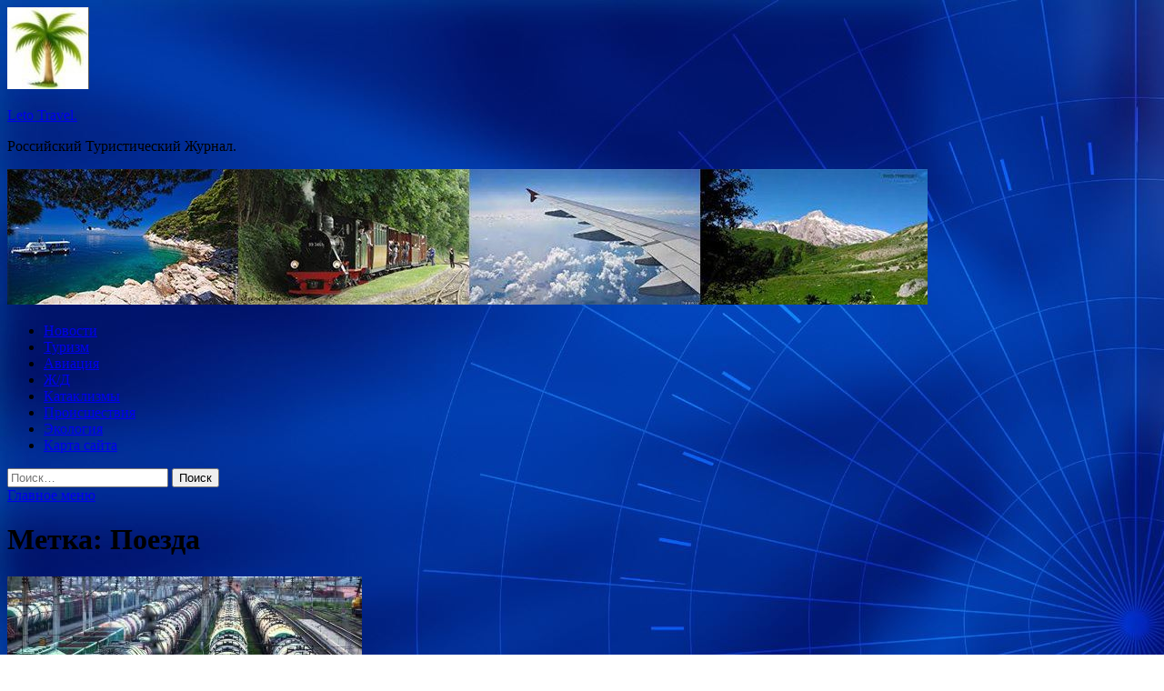

--- FILE ---
content_type: text/html; charset=UTF-8
request_url: http://leto11.ru/tag/poezda/page/3
body_size: 16817
content:
<!DOCTYPE html>
<html lang="ru-RU">
<head>
<meta charset="UTF-8">
<meta name="viewport" content="width=device-width, initial-scale=1">
<link rel="profile" href="http://gmpg.org/xfn/11">

<title>Поезда &#8212; Страница 3 &#8212; Leto Travel.</title>
    <style>
        #wpadminbar #wp-admin-bar-p404_free_top_button .ab-icon:before {
            content: "\f103";
            color: red;
            top: 2px;
        }
    </style>
<meta name='robots' content='max-image-preview:large' />
<link rel='dns-prefetch' href='//fonts.googleapis.com' />
<style id='wp-img-auto-sizes-contain-inline-css' type='text/css'>
img:is([sizes=auto i],[sizes^="auto," i]){contain-intrinsic-size:3000px 1500px}
/*# sourceURL=wp-img-auto-sizes-contain-inline-css */
</style>
<style id='wp-block-library-inline-css' type='text/css'>
:root{--wp-block-synced-color:#7a00df;--wp-block-synced-color--rgb:122,0,223;--wp-bound-block-color:var(--wp-block-synced-color);--wp-editor-canvas-background:#ddd;--wp-admin-theme-color:#007cba;--wp-admin-theme-color--rgb:0,124,186;--wp-admin-theme-color-darker-10:#006ba1;--wp-admin-theme-color-darker-10--rgb:0,107,160.5;--wp-admin-theme-color-darker-20:#005a87;--wp-admin-theme-color-darker-20--rgb:0,90,135;--wp-admin-border-width-focus:2px}@media (min-resolution:192dpi){:root{--wp-admin-border-width-focus:1.5px}}.wp-element-button{cursor:pointer}:root .has-very-light-gray-background-color{background-color:#eee}:root .has-very-dark-gray-background-color{background-color:#313131}:root .has-very-light-gray-color{color:#eee}:root .has-very-dark-gray-color{color:#313131}:root .has-vivid-green-cyan-to-vivid-cyan-blue-gradient-background{background:linear-gradient(135deg,#00d084,#0693e3)}:root .has-purple-crush-gradient-background{background:linear-gradient(135deg,#34e2e4,#4721fb 50%,#ab1dfe)}:root .has-hazy-dawn-gradient-background{background:linear-gradient(135deg,#faaca8,#dad0ec)}:root .has-subdued-olive-gradient-background{background:linear-gradient(135deg,#fafae1,#67a671)}:root .has-atomic-cream-gradient-background{background:linear-gradient(135deg,#fdd79a,#004a59)}:root .has-nightshade-gradient-background{background:linear-gradient(135deg,#330968,#31cdcf)}:root .has-midnight-gradient-background{background:linear-gradient(135deg,#020381,#2874fc)}:root{--wp--preset--font-size--normal:16px;--wp--preset--font-size--huge:42px}.has-regular-font-size{font-size:1em}.has-larger-font-size{font-size:2.625em}.has-normal-font-size{font-size:var(--wp--preset--font-size--normal)}.has-huge-font-size{font-size:var(--wp--preset--font-size--huge)}.has-text-align-center{text-align:center}.has-text-align-left{text-align:left}.has-text-align-right{text-align:right}.has-fit-text{white-space:nowrap!important}#end-resizable-editor-section{display:none}.aligncenter{clear:both}.items-justified-left{justify-content:flex-start}.items-justified-center{justify-content:center}.items-justified-right{justify-content:flex-end}.items-justified-space-between{justify-content:space-between}.screen-reader-text{border:0;clip-path:inset(50%);height:1px;margin:-1px;overflow:hidden;padding:0;position:absolute;width:1px;word-wrap:normal!important}.screen-reader-text:focus{background-color:#ddd;clip-path:none;color:#444;display:block;font-size:1em;height:auto;left:5px;line-height:normal;padding:15px 23px 14px;text-decoration:none;top:5px;width:auto;z-index:100000}html :where(.has-border-color){border-style:solid}html :where([style*=border-top-color]){border-top-style:solid}html :where([style*=border-right-color]){border-right-style:solid}html :where([style*=border-bottom-color]){border-bottom-style:solid}html :where([style*=border-left-color]){border-left-style:solid}html :where([style*=border-width]){border-style:solid}html :where([style*=border-top-width]){border-top-style:solid}html :where([style*=border-right-width]){border-right-style:solid}html :where([style*=border-bottom-width]){border-bottom-style:solid}html :where([style*=border-left-width]){border-left-style:solid}html :where(img[class*=wp-image-]){height:auto;max-width:100%}:where(figure){margin:0 0 1em}html :where(.is-position-sticky){--wp-admin--admin-bar--position-offset:var(--wp-admin--admin-bar--height,0px)}@media screen and (max-width:600px){html :where(.is-position-sticky){--wp-admin--admin-bar--position-offset:0px}}

/*# sourceURL=wp-block-library-inline-css */
</style><style id='global-styles-inline-css' type='text/css'>
:root{--wp--preset--aspect-ratio--square: 1;--wp--preset--aspect-ratio--4-3: 4/3;--wp--preset--aspect-ratio--3-4: 3/4;--wp--preset--aspect-ratio--3-2: 3/2;--wp--preset--aspect-ratio--2-3: 2/3;--wp--preset--aspect-ratio--16-9: 16/9;--wp--preset--aspect-ratio--9-16: 9/16;--wp--preset--color--black: #000000;--wp--preset--color--cyan-bluish-gray: #abb8c3;--wp--preset--color--white: #ffffff;--wp--preset--color--pale-pink: #f78da7;--wp--preset--color--vivid-red: #cf2e2e;--wp--preset--color--luminous-vivid-orange: #ff6900;--wp--preset--color--luminous-vivid-amber: #fcb900;--wp--preset--color--light-green-cyan: #7bdcb5;--wp--preset--color--vivid-green-cyan: #00d084;--wp--preset--color--pale-cyan-blue: #8ed1fc;--wp--preset--color--vivid-cyan-blue: #0693e3;--wp--preset--color--vivid-purple: #9b51e0;--wp--preset--gradient--vivid-cyan-blue-to-vivid-purple: linear-gradient(135deg,rgb(6,147,227) 0%,rgb(155,81,224) 100%);--wp--preset--gradient--light-green-cyan-to-vivid-green-cyan: linear-gradient(135deg,rgb(122,220,180) 0%,rgb(0,208,130) 100%);--wp--preset--gradient--luminous-vivid-amber-to-luminous-vivid-orange: linear-gradient(135deg,rgb(252,185,0) 0%,rgb(255,105,0) 100%);--wp--preset--gradient--luminous-vivid-orange-to-vivid-red: linear-gradient(135deg,rgb(255,105,0) 0%,rgb(207,46,46) 100%);--wp--preset--gradient--very-light-gray-to-cyan-bluish-gray: linear-gradient(135deg,rgb(238,238,238) 0%,rgb(169,184,195) 100%);--wp--preset--gradient--cool-to-warm-spectrum: linear-gradient(135deg,rgb(74,234,220) 0%,rgb(151,120,209) 20%,rgb(207,42,186) 40%,rgb(238,44,130) 60%,rgb(251,105,98) 80%,rgb(254,248,76) 100%);--wp--preset--gradient--blush-light-purple: linear-gradient(135deg,rgb(255,206,236) 0%,rgb(152,150,240) 100%);--wp--preset--gradient--blush-bordeaux: linear-gradient(135deg,rgb(254,205,165) 0%,rgb(254,45,45) 50%,rgb(107,0,62) 100%);--wp--preset--gradient--luminous-dusk: linear-gradient(135deg,rgb(255,203,112) 0%,rgb(199,81,192) 50%,rgb(65,88,208) 100%);--wp--preset--gradient--pale-ocean: linear-gradient(135deg,rgb(255,245,203) 0%,rgb(182,227,212) 50%,rgb(51,167,181) 100%);--wp--preset--gradient--electric-grass: linear-gradient(135deg,rgb(202,248,128) 0%,rgb(113,206,126) 100%);--wp--preset--gradient--midnight: linear-gradient(135deg,rgb(2,3,129) 0%,rgb(40,116,252) 100%);--wp--preset--font-size--small: 13px;--wp--preset--font-size--medium: 20px;--wp--preset--font-size--large: 36px;--wp--preset--font-size--x-large: 42px;--wp--preset--spacing--20: 0.44rem;--wp--preset--spacing--30: 0.67rem;--wp--preset--spacing--40: 1rem;--wp--preset--spacing--50: 1.5rem;--wp--preset--spacing--60: 2.25rem;--wp--preset--spacing--70: 3.38rem;--wp--preset--spacing--80: 5.06rem;--wp--preset--shadow--natural: 6px 6px 9px rgba(0, 0, 0, 0.2);--wp--preset--shadow--deep: 12px 12px 50px rgba(0, 0, 0, 0.4);--wp--preset--shadow--sharp: 6px 6px 0px rgba(0, 0, 0, 0.2);--wp--preset--shadow--outlined: 6px 6px 0px -3px rgb(255, 255, 255), 6px 6px rgb(0, 0, 0);--wp--preset--shadow--crisp: 6px 6px 0px rgb(0, 0, 0);}:where(.is-layout-flex){gap: 0.5em;}:where(.is-layout-grid){gap: 0.5em;}body .is-layout-flex{display: flex;}.is-layout-flex{flex-wrap: wrap;align-items: center;}.is-layout-flex > :is(*, div){margin: 0;}body .is-layout-grid{display: grid;}.is-layout-grid > :is(*, div){margin: 0;}:where(.wp-block-columns.is-layout-flex){gap: 2em;}:where(.wp-block-columns.is-layout-grid){gap: 2em;}:where(.wp-block-post-template.is-layout-flex){gap: 1.25em;}:where(.wp-block-post-template.is-layout-grid){gap: 1.25em;}.has-black-color{color: var(--wp--preset--color--black) !important;}.has-cyan-bluish-gray-color{color: var(--wp--preset--color--cyan-bluish-gray) !important;}.has-white-color{color: var(--wp--preset--color--white) !important;}.has-pale-pink-color{color: var(--wp--preset--color--pale-pink) !important;}.has-vivid-red-color{color: var(--wp--preset--color--vivid-red) !important;}.has-luminous-vivid-orange-color{color: var(--wp--preset--color--luminous-vivid-orange) !important;}.has-luminous-vivid-amber-color{color: var(--wp--preset--color--luminous-vivid-amber) !important;}.has-light-green-cyan-color{color: var(--wp--preset--color--light-green-cyan) !important;}.has-vivid-green-cyan-color{color: var(--wp--preset--color--vivid-green-cyan) !important;}.has-pale-cyan-blue-color{color: var(--wp--preset--color--pale-cyan-blue) !important;}.has-vivid-cyan-blue-color{color: var(--wp--preset--color--vivid-cyan-blue) !important;}.has-vivid-purple-color{color: var(--wp--preset--color--vivid-purple) !important;}.has-black-background-color{background-color: var(--wp--preset--color--black) !important;}.has-cyan-bluish-gray-background-color{background-color: var(--wp--preset--color--cyan-bluish-gray) !important;}.has-white-background-color{background-color: var(--wp--preset--color--white) !important;}.has-pale-pink-background-color{background-color: var(--wp--preset--color--pale-pink) !important;}.has-vivid-red-background-color{background-color: var(--wp--preset--color--vivid-red) !important;}.has-luminous-vivid-orange-background-color{background-color: var(--wp--preset--color--luminous-vivid-orange) !important;}.has-luminous-vivid-amber-background-color{background-color: var(--wp--preset--color--luminous-vivid-amber) !important;}.has-light-green-cyan-background-color{background-color: var(--wp--preset--color--light-green-cyan) !important;}.has-vivid-green-cyan-background-color{background-color: var(--wp--preset--color--vivid-green-cyan) !important;}.has-pale-cyan-blue-background-color{background-color: var(--wp--preset--color--pale-cyan-blue) !important;}.has-vivid-cyan-blue-background-color{background-color: var(--wp--preset--color--vivid-cyan-blue) !important;}.has-vivid-purple-background-color{background-color: var(--wp--preset--color--vivid-purple) !important;}.has-black-border-color{border-color: var(--wp--preset--color--black) !important;}.has-cyan-bluish-gray-border-color{border-color: var(--wp--preset--color--cyan-bluish-gray) !important;}.has-white-border-color{border-color: var(--wp--preset--color--white) !important;}.has-pale-pink-border-color{border-color: var(--wp--preset--color--pale-pink) !important;}.has-vivid-red-border-color{border-color: var(--wp--preset--color--vivid-red) !important;}.has-luminous-vivid-orange-border-color{border-color: var(--wp--preset--color--luminous-vivid-orange) !important;}.has-luminous-vivid-amber-border-color{border-color: var(--wp--preset--color--luminous-vivid-amber) !important;}.has-light-green-cyan-border-color{border-color: var(--wp--preset--color--light-green-cyan) !important;}.has-vivid-green-cyan-border-color{border-color: var(--wp--preset--color--vivid-green-cyan) !important;}.has-pale-cyan-blue-border-color{border-color: var(--wp--preset--color--pale-cyan-blue) !important;}.has-vivid-cyan-blue-border-color{border-color: var(--wp--preset--color--vivid-cyan-blue) !important;}.has-vivid-purple-border-color{border-color: var(--wp--preset--color--vivid-purple) !important;}.has-vivid-cyan-blue-to-vivid-purple-gradient-background{background: var(--wp--preset--gradient--vivid-cyan-blue-to-vivid-purple) !important;}.has-light-green-cyan-to-vivid-green-cyan-gradient-background{background: var(--wp--preset--gradient--light-green-cyan-to-vivid-green-cyan) !important;}.has-luminous-vivid-amber-to-luminous-vivid-orange-gradient-background{background: var(--wp--preset--gradient--luminous-vivid-amber-to-luminous-vivid-orange) !important;}.has-luminous-vivid-orange-to-vivid-red-gradient-background{background: var(--wp--preset--gradient--luminous-vivid-orange-to-vivid-red) !important;}.has-very-light-gray-to-cyan-bluish-gray-gradient-background{background: var(--wp--preset--gradient--very-light-gray-to-cyan-bluish-gray) !important;}.has-cool-to-warm-spectrum-gradient-background{background: var(--wp--preset--gradient--cool-to-warm-spectrum) !important;}.has-blush-light-purple-gradient-background{background: var(--wp--preset--gradient--blush-light-purple) !important;}.has-blush-bordeaux-gradient-background{background: var(--wp--preset--gradient--blush-bordeaux) !important;}.has-luminous-dusk-gradient-background{background: var(--wp--preset--gradient--luminous-dusk) !important;}.has-pale-ocean-gradient-background{background: var(--wp--preset--gradient--pale-ocean) !important;}.has-electric-grass-gradient-background{background: var(--wp--preset--gradient--electric-grass) !important;}.has-midnight-gradient-background{background: var(--wp--preset--gradient--midnight) !important;}.has-small-font-size{font-size: var(--wp--preset--font-size--small) !important;}.has-medium-font-size{font-size: var(--wp--preset--font-size--medium) !important;}.has-large-font-size{font-size: var(--wp--preset--font-size--large) !important;}.has-x-large-font-size{font-size: var(--wp--preset--font-size--x-large) !important;}
/*# sourceURL=global-styles-inline-css */
</style>

<style id='classic-theme-styles-inline-css' type='text/css'>
/*! This file is auto-generated */
.wp-block-button__link{color:#fff;background-color:#32373c;border-radius:9999px;box-shadow:none;text-decoration:none;padding:calc(.667em + 2px) calc(1.333em + 2px);font-size:1.125em}.wp-block-file__button{background:#32373c;color:#fff;text-decoration:none}
/*# sourceURL=/wp-includes/css/classic-themes.min.css */
</style>
<link rel='stylesheet' id='hitmag-style-css' href='http://leto11.ru/wp-content/themes/hitmag/style.css' type='text/css' media='all' />
<link rel='stylesheet' id='jquery-flexslider-css' href='http://leto11.ru/wp-content/themes/hitmag/css/flexslider.css' type='text/css' media='screen' />
<link rel='stylesheet' id='jquery-magnific-popup-css' href='http://leto11.ru/wp-content/themes/hitmag/css/magnific-popup.css' type='text/css' media='all' />
<script type="text/javascript" src="http://leto11.ru/wp-includes/js/jquery/jquery.min.js" id="jquery-core-js"></script>
<script type="text/javascript" src="http://leto11.ru/wp-includes/js/jquery/jquery-migrate.min.js" id="jquery-migrate-js"></script>
<script type="text/javascript" id="wp-disable-css-lazy-load-js-extra">
/* <![CDATA[ */
var WpDisableAsyncLinks = {"wp-disable-font-awesome":"http://leto11.ru/wp-content/themes/hitmag/css/font-awesome.min.css","wp-disable-google-fonts":"//fonts.googleapis.com/css?family=Ubuntu:400,500,700|Lato:400,700,400italic,700italic|Open%20Sans:400,400italic,700&subset=latin,latin-ext"};
//# sourceURL=wp-disable-css-lazy-load-js-extra
/* ]]> */
</script>
<script type="text/javascript" src="http://leto11.ru/wp-content/plugins/wp-disable/js/css-lazy-load.min.js" id="wp-disable-css-lazy-load-js"></script>

<meta name="description" content="Поезда | ">
<style type="text/css" id="custom-background-css">
body.custom-background { background-image: url("http://leto11.ru/wp-content/uploads/2022/05/sinyaya.jpg"); background-position: left top; background-size: auto; background-repeat: repeat; background-attachment: scroll; }
</style>
	<link rel="icon" href="http://leto11.ru/wp-content/uploads/2022/05/cropped-cropped-turizm2-e1653458137185.jpg" sizes="32x32" />
<link rel="icon" href="http://leto11.ru/wp-content/uploads/2022/05/cropped-cropped-turizm2-e1653458137185.jpg" sizes="192x192" />
<link rel="apple-touch-icon" href="http://leto11.ru/wp-content/uploads/2022/05/cropped-cropped-turizm2-e1653458137185.jpg" />
<meta name="msapplication-TileImage" content="http://leto11.ru/wp-content/uploads/2022/05/cropped-cropped-turizm2-e1653458137185.jpg" />
<link rel="alternate" type="application/rss+xml" title="RSS" href="http://leto11.ru/rsslatest.xml" /></head>

<body class="archive paged tag tag-poezda tag-15 custom-background wp-custom-logo paged-3 tag-paged-3 wp-theme-hitmag hfeed th-right-sidebar">

<div id="page" class="site hitmag-wrapper">
	<a class="skip-link screen-reader-text" href="#content">Перейти к содержимому</a>

	<header id="masthead" class="site-header" role="banner">
		
		
		<div class="header-main-area">
			<div class="hm-container">
			<div class="site-branding">
				<div class="site-branding-content">
					<div class="hm-logo">
						<a href="http://leto11.ru/" class="custom-logo-link" rel="home"><img width="90" height="90" src="http://leto11.ru/wp-content/uploads/2022/05/cropped-cropped-turizm2-e1653458137185.jpg" class="custom-logo" alt="Leto Travel." decoding="async" /></a>					</div><!-- .hm-logo -->

					<div class="hm-site-title">
													<p class="site-title"><a href="http://leto11.ru/" rel="home">Leto Travel.</a></p>
													<p class="site-description">Российский Туристический Журнал.</p>
											</div><!-- .hm-site-title -->
				</div><!-- .site-branding-content -->
			</div><!-- .site-branding -->

						</div><!-- .hm-container -->
		</div><!-- .header-main-area -->

		<div class="hm-header-image"><img src="http://leto11.ru/wp-content/uploads/2022/05/travel_leto_croped.jpg" height="149" width="1012" alt="" /></div>
		<div class="hm-nav-container">
			<nav id="site-navigation" class="main-navigation" role="navigation">
				<div class="hm-container">
				<div class="menu-glavnoe-menyu-container"><ul id="primary-menu" class="menu"><li id="menu-item-74" class="menu-item menu-item-type-taxonomy menu-item-object-category menu-item-74"><a href="http://leto11.ru/category/novosti">Новости</a></li>
<li id="menu-item-72" class="menu-item menu-item-type-taxonomy menu-item-object-category menu-item-72"><a href="http://leto11.ru/category/turizm">Туризм</a></li>
<li id="menu-item-75" class="menu-item menu-item-type-taxonomy menu-item-object-category menu-item-75"><a href="http://leto11.ru/category/aviaciya">Авиация</a></li>
<li id="menu-item-71" class="menu-item menu-item-type-taxonomy menu-item-object-category menu-item-71"><a href="http://leto11.ru/category/zh-d">Ж/Д</a></li>
<li id="menu-item-70" class="menu-item menu-item-type-taxonomy menu-item-object-category menu-item-70"><a href="http://leto11.ru/category/kataklizmy">Катаклизмы</a></li>
<li id="menu-item-73" class="menu-item menu-item-type-taxonomy menu-item-object-category menu-item-73"><a href="http://leto11.ru/category/proisshestviya">Происшествия</a></li>
<li id="menu-item-69" class="menu-item menu-item-type-taxonomy menu-item-object-category menu-item-69"><a href="http://leto11.ru/category/ekologiya">Экология</a></li>
<li id="menu-item-76" class="menu-item menu-item-type-post_type menu-item-object-page menu-item-76"><a href="http://leto11.ru/karta-sajta">Карта сайта</a></li>
</ul></div>
									<div class="hm-search-button-icon"></div>
					<div class="hm-search-box-container">
						<div class="hm-search-box">
							<form role="search" method="get" class="search-form" action="http://leto11.ru/">
				<label>
					<span class="screen-reader-text">Найти:</span>
					<input type="search" class="search-field" placeholder="Поиск&hellip;" value="" name="s" />
				</label>
				<input type="submit" class="search-submit" value="Поиск" />
			</form>						</div><!-- th-search-box -->
					</div><!-- .th-search-box-container -->
								</div><!-- .hm-container -->
			</nav><!-- #site-navigation -->
			<a href="#" class="navbutton" id="main-nav-button">Главное меню</a>
			<div class="responsive-mainnav"></div>
		</div><!-- .hm-nav-container -->

		
	</header><!-- #masthead -->

	<div id="content" class="site-content">
		<div class="hm-container">

<div id="primary" class="content-area">
	<main id="main" class="site-main" role="main">

		
			<header class="page-header">
				<h1 class="page-title arc-page-title">Метка: <span>Поезда</span></h1>			</header><!-- .page-header -->

			<div class="posts-wrap th-large-posts">
<article id="post-667" class="hitmag-post post-667 post type-post status-publish format-standard has-post-thumbnail hentry category-zh-d tag-zheleznaya-doroga tag-poezda">
	
			<a href="http://leto11.ru/zh-d/pogryzka-na-seti-rjd-snizilas-na-56-i-sostavila-1046-mln-t.html" title="Погрузка на сети РЖД снизилась на 5,6% и составила 104,6 млн т">
			<div class="archive-thumb">
			<img width="390" height="213" src="http://leto11.ru/wp-content/uploads/2022/06/pogruzka-na-seti-rzhd-snizilas-na-56-i-sostavila-1046-mln-t-6fc3bd6.jpg" class="attachment-hitmag-featured size-hitmag-featured wp-post-image" alt="" decoding="async" fetchpriority="high" srcset="http://leto11.ru/wp-content/uploads/2022/06/pogruzka-na-seti-rzhd-snizilas-na-56-i-sostavila-1046-mln-t-6fc3bd6.jpg 390w, http://leto11.ru/wp-content/uploads/2022/06/pogruzka-na-seti-rzhd-snizilas-na-56-i-sostavila-1046-mln-t-6fc3bd6-300x164.jpg 300w" sizes="(max-width: 390px) 100vw, 390px" />			</div><!-- .archive-thumb -->
		</a>
		
	<div class="archive-content">
		<header class="entry-header">
			<div class="cat-links"><a href="http://leto11.ru/category/zh-d" rel="category tag">Ж/Д</a></div><h3 class="entry-title"><a href="http://leto11.ru/zh-d/pogryzka-na-seti-rjd-snizilas-na-56-i-sostavila-1046-mln-t.html" rel="bookmark">Погрузка на сети РЖД снизилась на 5,6% и составила 104,6 млн т</a></h3>			<div class="entry-meta">
				<span class="comments-link"><a href="http://leto11.ru/zh-d/pogryzka-na-seti-rjd-snizilas-na-56-i-sostavila-1046-mln-t.html#respond">Оставьте комментарий</a></span>			</div><!-- .entry-meta -->
					</header><!-- .entry-header -->

		<div class="entry-summary">
			Погрузка на сети РЖД&nbsp;в мае 2022-го составила 104,6 млн т, что на 5,6% меньше, чем за аналогичный период прошлого года. Это связано&nbsp;прежде всего&nbsp;с изменениями экспортных потоков, комментируют в компании. 		 	

  			 			 		

 							Грузооборот за май&nbsp;снизился по сравнению с аналогичным периодом&hellip;					<a href="http://leto11.ru/zh-d/pogryzka-na-seti-rjd-snizilas-na-56-i-sostavila-1046-mln-t.html" class="th-readmore">Подробнее</a>
				
		</div><!-- .entry-summary -->
		
	</div><!-- .archive-content -->
</article><!-- #post-## -->
<article id="post-665" class="hitmag-post post-665 post type-post status-publish format-standard has-post-thumbnail hentry category-zh-d tag-zheleznaya-doroga tag-poezda">
	
			<a href="http://leto11.ru/zh-d/letom-doljny-byt-predstavleny-pervye-obrazcy-importozameshennogo-kassetnogo-podshipnika.html" title="Летом должны быть представлены первые образцы импортозамещенного кассетного подшипника">
			<div class="archive-thumb">
			<img width="390" height="260" src="http://leto11.ru/wp-content/uploads/2022/06/letom-dolzhny-byt-predstavleny-pervye-obrazcy-importozameshhennogo-kassetnogo-podshipnika-ab716c3.jpg" class="attachment-hitmag-featured size-hitmag-featured wp-post-image" alt="" decoding="async" srcset="http://leto11.ru/wp-content/uploads/2022/06/letom-dolzhny-byt-predstavleny-pervye-obrazcy-importozameshhennogo-kassetnogo-podshipnika-ab716c3.jpg 390w, http://leto11.ru/wp-content/uploads/2022/06/letom-dolzhny-byt-predstavleny-pervye-obrazcy-importozameshhennogo-kassetnogo-podshipnika-ab716c3-300x200.jpg 300w" sizes="(max-width: 390px) 100vw, 390px" />			</div><!-- .archive-thumb -->
		</a>
		
	<div class="archive-content">
		<header class="entry-header">
			<div class="cat-links"><a href="http://leto11.ru/category/zh-d" rel="category tag">Ж/Д</a></div><h3 class="entry-title"><a href="http://leto11.ru/zh-d/letom-doljny-byt-predstavleny-pervye-obrazcy-importozameshennogo-kassetnogo-podshipnika.html" rel="bookmark">Летом должны быть представлены первые образцы импортозамещенного кассетного подшипника</a></h3>			<div class="entry-meta">
				<span class="comments-link"><a href="http://leto11.ru/zh-d/letom-doljny-byt-predstavleny-pervye-obrazcy-importozameshennogo-kassetnogo-podshipnika.html#respond">Оставьте комментарий</a></span>			</div><!-- .entry-meta -->
					</header><!-- .entry-header -->

		<div class="entry-summary">
			Сегодня развернуты активные испытания заменяемых элементов кассетного подшипника. Ориентировочно в конце июня – июле появятся первые образцы кассетных подшипников отечественного производства, которые переориентированы с запада на восток по определенным&hellip;					<a href="http://leto11.ru/zh-d/letom-doljny-byt-predstavleny-pervye-obrazcy-importozameshennogo-kassetnogo-podshipnika.html" class="th-readmore">Подробнее</a>
				
		</div><!-- .entry-summary -->
		
	</div><!-- .archive-content -->
</article><!-- #post-## -->
<article id="post-663" class="hitmag-post post-663 post type-post status-publish format-standard has-post-thumbnail hentry category-zh-d tag-zheleznaya-doroga tag-poezda">
	
			<a href="http://leto11.ru/zh-d/dlia-rjd-v-etom-gody-bydet-postavleno-okolo-500-lokomotivov.html" title="Для РЖД в этом году будет поставлено около 500 локомотивов">
			<div class="archive-thumb">
			<img width="390" height="270" src="http://leto11.ru/wp-content/uploads/2022/06/dlja-rzhd-v-etom-godu-budet-postavleno-okolo-500-lokomotivov-4ac6f88.jpg" class="attachment-hitmag-featured size-hitmag-featured wp-post-image" alt="" decoding="async" srcset="http://leto11.ru/wp-content/uploads/2022/06/dlja-rzhd-v-etom-godu-budet-postavleno-okolo-500-lokomotivov-4ac6f88.jpg 390w, http://leto11.ru/wp-content/uploads/2022/06/dlja-rzhd-v-etom-godu-budet-postavleno-okolo-500-lokomotivov-4ac6f88-300x208.jpg 300w, http://leto11.ru/wp-content/uploads/2022/06/dlja-rzhd-v-etom-godu-budet-postavleno-okolo-500-lokomotivov-4ac6f88-135x93.jpg 135w" sizes="(max-width: 390px) 100vw, 390px" />			</div><!-- .archive-thumb -->
		</a>
		
	<div class="archive-content">
		<header class="entry-header">
			<div class="cat-links"><a href="http://leto11.ru/category/zh-d" rel="category tag">Ж/Д</a></div><h3 class="entry-title"><a href="http://leto11.ru/zh-d/dlia-rjd-v-etom-gody-bydet-postavleno-okolo-500-lokomotivov.html" rel="bookmark">Для РЖД в этом году будет поставлено около 500 локомотивов</a></h3>			<div class="entry-meta">
				<span class="comments-link"><a href="http://leto11.ru/zh-d/dlia-rjd-v-etom-gody-bydet-postavleno-okolo-500-lokomotivov.html#respond">Оставьте комментарий</a></span>			</div><!-- .entry-meta -->
					</header><!-- .entry-header -->

		<div class="entry-summary">
			Инвестиционная программа по обновлению локомотивного парка не претерпит существенных изменений. 		 	

  			 			 		

 							Об этом сообщил, выступая вчера на транспортном форуме «Подвижной состав: производство и ремонт в новой реальности», начальник технической службы Дирекции тяги&hellip;					<a href="http://leto11.ru/zh-d/dlia-rjd-v-etom-gody-bydet-postavleno-okolo-500-lokomotivov.html" class="th-readmore">Подробнее</a>
				
		</div><!-- .entry-summary -->
		
	</div><!-- .archive-content -->
</article><!-- #post-## -->
<article id="post-645" class="hitmag-post post-645 post type-post status-publish format-standard has-post-thumbnail hentry category-zh-d tag-zheleznaya-doroga tag-poezda">
	
			<a href="http://leto11.ru/zh-d/esp-sformiroval-vtoroi-antisankcionnyi-paket-predlojenii-po-zashite-konteinernogo-rynka.html" title="ЕСП сформировал второй антисанкционный пакет предложений по защите контейнерного рынка">
			<div class="archive-thumb">
			<img width="390" height="257" src="http://leto11.ru/wp-content/uploads/2022/06/esp-sformiroval-vtoroj-antisankcionnyj-paket-predlozhenij-po-zashhite-kontejnernogo-rynka-f654c12.jpg" class="attachment-hitmag-featured size-hitmag-featured wp-post-image" alt="" decoding="async" loading="lazy" srcset="http://leto11.ru/wp-content/uploads/2022/06/esp-sformiroval-vtoroj-antisankcionnyj-paket-predlozhenij-po-zashhite-kontejnernogo-rynka-f654c12.jpg 390w, http://leto11.ru/wp-content/uploads/2022/06/esp-sformiroval-vtoroj-antisankcionnyj-paket-predlozhenij-po-zashhite-kontejnernogo-rynka-f654c12-300x198.jpg 300w" sizes="auto, (max-width: 390px) 100vw, 390px" />			</div><!-- .archive-thumb -->
		</a>
		
	<div class="archive-content">
		<header class="entry-header">
			<div class="cat-links"><a href="http://leto11.ru/category/zh-d" rel="category tag">Ж/Д</a></div><h3 class="entry-title"><a href="http://leto11.ru/zh-d/esp-sformiroval-vtoroi-antisankcionnyi-paket-predlojenii-po-zashite-konteinernogo-rynka.html" rel="bookmark">ЕСП сформировал второй антисанкционный пакет предложений по защите контейнерного рынка</a></h3>			<div class="entry-meta">
				<span class="comments-link"><a href="http://leto11.ru/zh-d/esp-sformiroval-vtoroi-antisankcionnyi-paket-predlojenii-po-zashite-konteinernogo-rynka.html#respond">Оставьте комментарий</a></span>			</div><!-- .entry-meta -->
					</header><!-- .entry-header -->

		<div class="entry-summary">
			26 мая 2022 года состоялось заседание президиума Евразийского союза участников железнодорожных грузовых перевозок, на 21 июня назначено годовое собрание его членов. Представлены итоги первого года деятельности объединения, обсужден второй антисанкционный&nbsp;пакет ЕСП, а&hellip;					<a href="http://leto11.ru/zh-d/esp-sformiroval-vtoroi-antisankcionnyi-paket-predlojenii-po-zashite-konteinernogo-rynka.html" class="th-readmore">Подробнее</a>
				
		</div><!-- .entry-summary -->
		
	</div><!-- .archive-content -->
</article><!-- #post-## -->
<article id="post-643" class="hitmag-post post-643 post type-post status-publish format-standard has-post-thumbnail hentry category-zh-d tag-zheleznaya-doroga tag-poezda">
	
			<a href="http://leto11.ru/zh-d/rjd-rabota-po-importozamesheniu-komplektyushih-dlia-lokomotivov-vedetsia-kak-s-proizvoditeliami-tehniki-tak-i-s-servisnymi-kompaniiami.html" title="РЖД: работа по импортозамещению комплектующих для локомотивов ведется как с производителями техники, так и с сервисными компаниями">
			<div class="archive-thumb">
			<img width="390" height="292" src="http://leto11.ru/wp-content/uploads/2022/06/rzhd-rabota-po-importozameshheniju-komplektujushhih-dlja-lokomotivov-vedetsja-kak-s-proizvoditeljami-tehniki-tak-i-s-servisnymi-kompanijami-68b3a19.jpg" class="attachment-hitmag-featured size-hitmag-featured wp-post-image" alt="" decoding="async" loading="lazy" srcset="http://leto11.ru/wp-content/uploads/2022/06/rzhd-rabota-po-importozameshheniju-komplektujushhih-dlja-lokomotivov-vedetsja-kak-s-proizvoditeljami-tehniki-tak-i-s-servisnymi-kompanijami-68b3a19.jpg 390w, http://leto11.ru/wp-content/uploads/2022/06/rzhd-rabota-po-importozameshheniju-komplektujushhih-dlja-lokomotivov-vedetsja-kak-s-proizvoditeljami-tehniki-tak-i-s-servisnymi-kompanijami-68b3a19-300x225.jpg 300w" sizes="auto, (max-width: 390px) 100vw, 390px" />			</div><!-- .archive-thumb -->
		</a>
		
	<div class="archive-content">
		<header class="entry-header">
			<div class="cat-links"><a href="http://leto11.ru/category/zh-d" rel="category tag">Ж/Д</a></div><h3 class="entry-title"><a href="http://leto11.ru/zh-d/rjd-rabota-po-importozamesheniu-komplektyushih-dlia-lokomotivov-vedetsia-kak-s-proizvoditeliami-tehniki-tak-i-s-servisnymi-kompaniiami.html" rel="bookmark">РЖД: работа по импортозамещению комплектующих для локомотивов ведется как с производителями техники, так и с сервисными компаниями</a></h3>			<div class="entry-meta">
				<span class="comments-link"><a href="http://leto11.ru/zh-d/rjd-rabota-po-importozamesheniu-komplektyushih-dlia-lokomotivov-vedetsia-kak-s-proizvoditeliami-tehniki-tak-i-s-servisnymi-kompaniiami.html#respond">Оставьте комментарий</a></span>			</div><!-- .entry-meta -->
					</header><!-- .entry-header -->

		<div class="entry-summary">
			Замена деталей и узлов предусмотрена за счет как&nbsp;российских аналогов, так и поставок из так называемых дружественных стран. 		 	

  			 			 		

 							Например, по локомотивам, выпускаемым холдингом «Синара – Транспортные машины», определено примерно 200 позиций, которые необходимо было&hellip;					<a href="http://leto11.ru/zh-d/rjd-rabota-po-importozamesheniu-komplektyushih-dlia-lokomotivov-vedetsia-kak-s-proizvoditeliami-tehniki-tak-i-s-servisnymi-kompaniiami.html" class="th-readmore">Подробнее</a>
				
		</div><!-- .entry-summary -->
		
	</div><!-- .archive-content -->
</article><!-- #post-## -->
<article id="post-641" class="hitmag-post post-641 post type-post status-publish format-standard has-post-thumbnail hentry category-zh-d tag-zheleznaya-doroga tag-poezda">
	
			<a href="http://leto11.ru/zh-d/krypnye-operatory-zapaslis-zapchastiami-dlia-planovogo-i-tekyshego-remonta-vagonov.html" title="Крупные операторы запаслись запчастями для планового и текущего ремонта вагонов">
			<div class="archive-thumb">
			<img width="390" height="219" src="http://leto11.ru/wp-content/uploads/2022/06/krupnye-operatory-zapaslis-zapchastjami-dlja-planovogo-i-tekushhego-remonta-vagonov-bfc107e.jpg" class="attachment-hitmag-featured size-hitmag-featured wp-post-image" alt="" decoding="async" loading="lazy" srcset="http://leto11.ru/wp-content/uploads/2022/06/krupnye-operatory-zapaslis-zapchastjami-dlja-planovogo-i-tekushhego-remonta-vagonov-bfc107e.jpg 390w, http://leto11.ru/wp-content/uploads/2022/06/krupnye-operatory-zapaslis-zapchastjami-dlja-planovogo-i-tekushhego-remonta-vagonov-bfc107e-300x168.jpg 300w" sizes="auto, (max-width: 390px) 100vw, 390px" />			</div><!-- .archive-thumb -->
		</a>
		
	<div class="archive-content">
		<header class="entry-header">
			<div class="cat-links"><a href="http://leto11.ru/category/zh-d" rel="category tag">Ж/Д</a></div><h3 class="entry-title"><a href="http://leto11.ru/zh-d/krypnye-operatory-zapaslis-zapchastiami-dlia-planovogo-i-tekyshego-remonta-vagonov.html" rel="bookmark">Крупные операторы запаслись запчастями для планового и текущего ремонта вагонов</a></h3>			<div class="entry-meta">
				<span class="comments-link"><a href="http://leto11.ru/zh-d/krypnye-operatory-zapaslis-zapchastiami-dlia-planovogo-i-tekyshego-remonta-vagonov.html#respond">Оставьте комментарий</a></span>			</div><!-- .entry-meta -->
					</header><!-- .entry-header -->

		<div class="entry-summary">
			Часть профицитных полувагонов использовалась в качестве доноров. 		 	

  			 			 		

 							Об этом рассказал на транспортном форуме «Подвижной состав: производство и ремонт в новой реальности» начальник управления маркетинга и стратегического планирования АО «УВЗ-Транс» Станислав&hellip;					<a href="http://leto11.ru/zh-d/krypnye-operatory-zapaslis-zapchastiami-dlia-planovogo-i-tekyshego-remonta-vagonov.html" class="th-readmore">Подробнее</a>
				
		</div><!-- .entry-summary -->
		
	</div><!-- .archive-content -->
</article><!-- #post-## -->
<article id="post-623" class="hitmag-post post-623 post type-post status-publish format-standard has-post-thumbnail hentry category-zh-d tag-zheleznaya-doroga tag-poezda">
	
			<a href="http://leto11.ru/zh-d/za-5-let-na-rynke-bylo-vypysheno-615-tys-fitingovyh-platform.html" title="За 5 лет на рынке было выпущено 61,5 тыс. фитинговых платформ">
			<div class="archive-thumb">
			<img width="390" height="204" src="http://leto11.ru/wp-content/uploads/2022/06/za-5-let-na-rynke-bylo-vypushheno-615-tys-fitingovyh-platform-07ab601.jpg" class="attachment-hitmag-featured size-hitmag-featured wp-post-image" alt="" decoding="async" loading="lazy" srcset="http://leto11.ru/wp-content/uploads/2022/06/za-5-let-na-rynke-bylo-vypushheno-615-tys-fitingovyh-platform-07ab601.jpg 390w, http://leto11.ru/wp-content/uploads/2022/06/za-5-let-na-rynke-bylo-vypushheno-615-tys-fitingovyh-platform-07ab601-300x157.jpg 300w" sizes="auto, (max-width: 390px) 100vw, 390px" />			</div><!-- .archive-thumb -->
		</a>
		
	<div class="archive-content">
		<header class="entry-header">
			<div class="cat-links"><a href="http://leto11.ru/category/zh-d" rel="category tag">Ж/Д</a></div><h3 class="entry-title"><a href="http://leto11.ru/zh-d/za-5-let-na-rynke-bylo-vypysheno-615-tys-fitingovyh-platform.html" rel="bookmark">За 5 лет на рынке было выпущено 61,5 тыс. фитинговых платформ</a></h3>			<div class="entry-meta">
				<span class="comments-link"><a href="http://leto11.ru/zh-d/za-5-let-na-rynke-bylo-vypysheno-615-tys-fitingovyh-platform.html#respond">Оставьте комментарий</a></span>			</div><!-- .entry-meta -->
					</header><!-- .entry-header -->

		<div class="entry-summary">
			На сегодня из всего парка грузовых вагонов на сети объемом около 1,2 млн ед. 83% составляет типовой парк и 17% – инновационный (208,8 тыс. ед.). В структуре инновационного сегмента 10% занимают зерновозы, 9% –&nbsp;платформы, 3% – цистерны, 77% –&nbsp;полувагоны. Такие&hellip;					<a href="http://leto11.ru/zh-d/za-5-let-na-rynke-bylo-vypysheno-615-tys-fitingovyh-platform.html" class="th-readmore">Подробнее</a>
				
		</div><!-- .entry-summary -->
		
	</div><!-- .archive-content -->
</article><!-- #post-## -->
<article id="post-621" class="hitmag-post post-621 post type-post status-publish format-standard has-post-thumbnail hentry category-zh-d tag-zheleznaya-doroga tag-poezda">
	
			<a href="http://leto11.ru/zh-d/passajirskie-perevozki-po-edinomy-bilety-v-krym-vozobnoviatsia-s-10-iunia.html" title="Пассажирские перевозки по единому билету в Крым возобновятся с 10 июня">
			<div class="archive-thumb">
			<img width="390" height="216" src="http://leto11.ru/wp-content/uploads/2022/06/passazhirskie-perevozki-po-edinomu-biletu-v-krym-vozobnovjatsja-s-10-ijunja-3827292.jpg" class="attachment-hitmag-featured size-hitmag-featured wp-post-image" alt="" decoding="async" loading="lazy" srcset="http://leto11.ru/wp-content/uploads/2022/06/passazhirskie-perevozki-po-edinomu-biletu-v-krym-vozobnovjatsja-s-10-ijunja-3827292.jpg 390w, http://leto11.ru/wp-content/uploads/2022/06/passazhirskie-perevozki-po-edinomu-biletu-v-krym-vozobnovjatsja-s-10-ijunja-3827292-300x166.jpg 300w" sizes="auto, (max-width: 390px) 100vw, 390px" />			</div><!-- .archive-thumb -->
		</a>
		
	<div class="archive-content">
		<header class="entry-header">
			<div class="cat-links"><a href="http://leto11.ru/category/zh-d" rel="category tag">Ж/Д</a></div><h3 class="entry-title"><a href="http://leto11.ru/zh-d/passajirskie-perevozki-po-edinomy-bilety-v-krym-vozobnoviatsia-s-10-iunia.html" rel="bookmark">Пассажирские перевозки по единому билету в Крым возобновятся с 10 июня</a></h3>			<div class="entry-meta">
				<span class="comments-link"><a href="http://leto11.ru/zh-d/passajirskie-perevozki-po-edinomy-bilety-v-krym-vozobnoviatsia-s-10-iunia.html#respond">Оставьте комментарий</a></span>			</div><!-- .entry-meta -->
					</header><!-- .entry-header -->

		<div class="entry-summary">
			Мультимодальные перевозки по единому билету в Крым возобновятся с 10 июня, пассажиры смогут воспользоваться автобусами и поездами, сообщает в среду пресс-служба автономной некоммерческой организации «Единая транспортная дирекция». 		 	

  			 			 		

 							«С 10 июня АНО «Единая&hellip;					<a href="http://leto11.ru/zh-d/passajirskie-perevozki-po-edinomy-bilety-v-krym-vozobnoviatsia-s-10-iunia.html" class="th-readmore">Подробнее</a>
				
		</div><!-- .entry-summary -->
		
	</div><!-- .archive-content -->
</article><!-- #post-## -->
<article id="post-619" class="hitmag-post post-619 post type-post status-publish format-standard has-post-thumbnail hentry category-zh-d tag-zheleznaya-doroga tag-poezda">
	
			<a href="http://leto11.ru/zh-d/perevozki-passajirov-na-seti-rjd-v-ianvare-mae-vyrosli-na-47.html" title="Перевозки пассажиров на сети РЖД в январе – мае выросли на 4,7%">
			<div class="archive-thumb">
			<img width="390" height="259" src="http://leto11.ru/wp-content/uploads/2022/06/perevozki-passazhirov-na-seti-rzhd-v-janvare-mae-vyrosli-na-47-e09dfbd.jpg" class="attachment-hitmag-featured size-hitmag-featured wp-post-image" alt="" decoding="async" loading="lazy" srcset="http://leto11.ru/wp-content/uploads/2022/06/perevozki-passazhirov-na-seti-rzhd-v-janvare-mae-vyrosli-na-47-e09dfbd.jpg 390w, http://leto11.ru/wp-content/uploads/2022/06/perevozki-passazhirov-na-seti-rzhd-v-janvare-mae-vyrosli-na-47-e09dfbd-300x199.jpg 300w" sizes="auto, (max-width: 390px) 100vw, 390px" />			</div><!-- .archive-thumb -->
		</a>
		
	<div class="archive-content">
		<header class="entry-header">
			<div class="cat-links"><a href="http://leto11.ru/category/zh-d" rel="category tag">Ж/Д</a></div><h3 class="entry-title"><a href="http://leto11.ru/zh-d/perevozki-passajirov-na-seti-rjd-v-ianvare-mae-vyrosli-na-47.html" rel="bookmark">Перевозки пассажиров на сети РЖД в январе – мае выросли на 4,7%</a></h3>			<div class="entry-meta">
				<span class="comments-link"><a href="http://leto11.ru/zh-d/perevozki-passajirov-na-seti-rjd-v-ianvare-mae-vyrosli-na-47.html#respond">Оставьте комментарий</a></span>			</div><!-- .entry-meta -->
					</header><!-- .entry-header -->

		<div class="entry-summary">
			По оперативным данным монополии, в мае 2022-го на инфраструктуре ОАО «РЖД» перевезено 96,1 млн пассажиров, что почти соответствует аналогичному показателю прошлого года. В том числе в пригородном сообщении количество отправленных пассажиров снизилось на 1,6%,&nbsp;до 87 млн человек,&hellip;					<a href="http://leto11.ru/zh-d/perevozki-passajirov-na-seti-rjd-v-ianvare-mae-vyrosli-na-47.html" class="th-readmore">Подробнее</a>
				
		</div><!-- .entry-summary -->
		
	</div><!-- .archive-content -->
</article><!-- #post-## -->
<article id="post-605" class="hitmag-post post-605 post type-post status-publish format-standard has-post-thumbnail hentry category-zh-d tag-zheleznaya-doroga tag-poezda">
	
			<a href="http://leto11.ru/zh-d/vypysk-seriinyh-polyvagonov-v-aprele-sravnialsia-s-innovacionnymi.html" title="Выпуск серийных полувагонов в апреле сравнялся с инновационными">
			<div class="archive-thumb">
			<img width="390" height="246" src="http://leto11.ru/wp-content/uploads/2022/06/vypusk-serijnyh-poluvagonov-v-aprele-sravnjalsja-s-innovacionnymi-efbcbcf.jpg" class="attachment-hitmag-featured size-hitmag-featured wp-post-image" alt="" decoding="async" loading="lazy" srcset="http://leto11.ru/wp-content/uploads/2022/06/vypusk-serijnyh-poluvagonov-v-aprele-sravnjalsja-s-innovacionnymi-efbcbcf.jpg 390w, http://leto11.ru/wp-content/uploads/2022/06/vypusk-serijnyh-poluvagonov-v-aprele-sravnjalsja-s-innovacionnymi-efbcbcf-300x189.jpg 300w" sizes="auto, (max-width: 390px) 100vw, 390px" />			</div><!-- .archive-thumb -->
		</a>
		
	<div class="archive-content">
		<header class="entry-header">
			<div class="cat-links"><a href="http://leto11.ru/category/zh-d" rel="category tag">Ж/Д</a></div><h3 class="entry-title"><a href="http://leto11.ru/zh-d/vypysk-seriinyh-polyvagonov-v-aprele-sravnialsia-s-innovacionnymi.html" rel="bookmark">Выпуск серийных полувагонов в апреле сравнялся с инновационными</a></h3>			<div class="entry-meta">
				<span class="comments-link"><a href="http://leto11.ru/zh-d/vypysk-seriinyh-polyvagonov-v-aprele-sravnialsia-s-innovacionnymi.html#respond">Оставьте комментарий</a></span>			</div><!-- .entry-meta -->
					</header><!-- .entry-header -->

		<div class="entry-summary">
			За последние полгода производство первых выросло более чем в 10 раз. 		 	

  			 			 		

 							Такие данные представлены сегодня на транспортном форуме «Подвижной состав: производство и ремонт в новой реальности», организованном редакцией журнала РЖД-Партнер в Москве.
   Как&hellip;					<a href="http://leto11.ru/zh-d/vypysk-seriinyh-polyvagonov-v-aprele-sravnialsia-s-innovacionnymi.html" class="th-readmore">Подробнее</a>
				
		</div><!-- .entry-summary -->
		
	</div><!-- .archive-content -->
</article><!-- #post-## --></div><!-- .posts-wrap -->
	<nav class="navigation pagination" aria-label="Пагинация записей">
		<h2 class="screen-reader-text">Пагинация записей</h2>
		<div class="nav-links"><a class="prev page-numbers" href="http://leto11.ru/tag/poezda/page/2">Назад</a>
<a class="page-numbers" href="http://leto11.ru/tag/poezda/">1</a>
<a class="page-numbers" href="http://leto11.ru/tag/poezda/page/2">2</a>
<span aria-current="page" class="page-numbers current">3</span>
<a class="page-numbers" href="http://leto11.ru/tag/poezda/page/4">4</a>
<span class="page-numbers dots">&hellip;</span>
<a class="page-numbers" href="http://leto11.ru/tag/poezda/page/9">9</a>
<a class="next page-numbers" href="http://leto11.ru/tag/poezda/page/4">Далее</a></div>
	</nav>
	</main><!-- #main -->
</div><!-- #primary -->

﻿
<p></p>
<p>


<aside id="secondary" class="widget-area" role="complementary">
	<section id="search-2" class="widget widget_search"><h4 class="widget-title">Поиск</h4><form role="search" method="get" class="search-form" action="http://leto11.ru/">
				<label>
					<span class="screen-reader-text">Найти:</span>
					<input type="search" class="search-field" placeholder="Поиск&hellip;" value="" name="s" />
				</label>
				<input type="submit" class="search-submit" value="Поиск" />
			</form></section><section id="execphp-2" class="widget widget_execphp">			<div class="execphpwidget"> </div>
		</section><section id="hitmag_dual_category_posts-2" class="widget widget_hitmag_dual_category_posts">		<!-- Category 1 -->
		<div class="hm-dualc-left">
			
                                                                    
                        <div class="hmbd-post">
                                                            <a href="http://leto11.ru/ekologiya/danilov-danilian-sliianie-treh-vodnyh-fedproektov-v-odin-pohoje-na-chinovnichii-pasians.html" title="Данилов-Данильян: «Слияние трех водных федпроектов в один похоже на чиновничий пасьянс»"><img width="348" height="215" src="http://leto11.ru/wp-content/uploads/2022/06/danilov-daniljan-slijanie-treh-vodnyh-fedproektov-v-odin-pohozhe-na-chinovnichij-pasjans-bf7484e-348x215.jpg" class="attachment-hitmag-grid size-hitmag-grid wp-post-image" alt="" decoding="async" loading="lazy" /></a>
                            
                            <div class="cat-links"><a href="http://leto11.ru/category/ekologiya" rel="category tag">Экология</a></div>
                            <h3 class="hmb-entry-title"><a href="http://leto11.ru/ekologiya/danilov-danilian-sliianie-treh-vodnyh-fedproektov-v-odin-pohoje-na-chinovnichii-pasians.html" rel="bookmark">Данилов-Данильян: «Слияние трех водных федпроектов в один похоже на чиновничий пасьянс»</a></h3>						

                            <div class="hmb-entry-meta">
                                <span class="comments-link"><a href="http://leto11.ru/ekologiya/danilov-danilian-sliianie-treh-vodnyh-fedproektov-v-odin-pohoje-na-chinovnichii-pasians.html#respond">Оставьте комментарий</a></span>                            </div><!-- .entry-meta -->

                            <div class="hmb-entry-summary">Научный руководитель Института водных проблем в разговоре с «Экологией России» указал на слабые места в решение водных проблем&hellip;</div>
                        </div><!-- .hmbd-post -->

                                                                                                    <div class="hms-post">
                                                            <div class="hms-thumb">
                                    <a href="http://leto11.ru/ekologiya/vyiavleny-narysheniia-v-deiatelnosti-minprirody-na-symmy-bolee-89-mlrd-ryblei.html" rel="bookmark" title="Выявлены нарушения в деятельности Минприроды на сумму более 89 млрд рублей">	
                                        <img width="135" height="93" src="http://leto11.ru/wp-content/uploads/2022/06/vyjavleny-narushenija-v-dejatelnosti-minprirody-na-summu-bolee-89-mlrd-rublej-c43bf07-135x93.jpg" class="attachment-hitmag-thumbnail size-hitmag-thumbnail wp-post-image" alt="" decoding="async" loading="lazy" />                                    </a>
                                </div>
                                                        <div class="hms-details">
                                <h3 class="hms-title"><a href="http://leto11.ru/ekologiya/vyiavleny-narysheniia-v-deiatelnosti-minprirody-na-symmy-bolee-89-mlrd-ryblei.html" rel="bookmark">Выявлены нарушения в деятельности Минприроды на сумму более 89 млрд рублей</a></h3>                                <p class="hms-meta"><time class="entry-date published updated" datetime="2022-06-01T18:20:06+03:00">01.06.2022</time></p>
                            </div>
                        </div>
                                                                                                    <div class="hms-post">
                                                            <div class="hms-thumb">
                                    <a href="http://leto11.ru/ekologiya/ekologiia-rossii-gotova-podderjat-ekoproekty-v-regionah.html" rel="bookmark" title="«Экология России» готова поддержать экопроекты в регионах">	
                                        <img width="135" height="93" src="http://leto11.ru/wp-content/uploads/2022/06/ekologija-rossii-gotova-podderzhat-ekoproekty-v-regionah-7db1158-135x93.jpg" class="attachment-hitmag-thumbnail size-hitmag-thumbnail wp-post-image" alt="" decoding="async" loading="lazy" />                                    </a>
                                </div>
                                                        <div class="hms-details">
                                <h3 class="hms-title"><a href="http://leto11.ru/ekologiya/ekologiia-rossii-gotova-podderjat-ekoproekty-v-regionah.html" rel="bookmark">«Экология России» готова поддержать экопроекты в регионах</a></h3>                                <p class="hms-meta"><time class="entry-date published updated" datetime="2022-06-01T04:20:04+03:00">01.06.2022</time></p>
                            </div>
                        </div>
                                                                                                    <div class="hms-post">
                                                            <div class="hms-thumb">
                                    <a href="http://leto11.ru/ekologiya/pravitelstvo-vydelilo-pochti-9-mlrd-ryblei-na-chistyi-vozdyh-v-regionah.html" rel="bookmark" title="Правительство выделило почти 9 млрд рублей на «Чистый воздух» в регионах">	
                                        <img width="135" height="93" src="http://leto11.ru/wp-content/uploads/2022/05/pravitelstvo-vydelilo-pochti-9-mlrd-rublej-na-chistyj-vozduh-v-regionah-c03310b-135x93.jpg" class="attachment-hitmag-thumbnail size-hitmag-thumbnail wp-post-image" alt="" decoding="async" loading="lazy" />                                    </a>
                                </div>
                                                        <div class="hms-details">
                                <h3 class="hms-title"><a href="http://leto11.ru/ekologiya/pravitelstvo-vydelilo-pochti-9-mlrd-ryblei-na-chistyi-vozdyh-v-regionah.html" rel="bookmark">Правительство выделило почти 9 млрд рублей на «Чистый воздух» в регионах</a></h3>                                <p class="hms-meta"><time class="entry-date published updated" datetime="2022-05-30T17:20:05+03:00">30.05.2022</time></p>
                            </div>
                        </div>
                                                                                                    <div class="hms-post">
                                                            <div class="hms-thumb">
                                    <a href="http://leto11.ru/ekologiya/klybnichnye-fermy-ygrojaut-vodnym-ekosistemam-ispanii.html" rel="bookmark" title="Клубничные фермы угрожают водным экосистемам Испании">	
                                        <img width="135" height="93" src="http://leto11.ru/wp-content/uploads/2022/05/klubnichnye-fermy-ugrozhajut-vodnym-ekosistemam-ispanii-5987b5e-135x93.jpg" class="attachment-hitmag-thumbnail size-hitmag-thumbnail wp-post-image" alt="" decoding="async" loading="lazy" />                                    </a>
                                </div>
                                                        <div class="hms-details">
                                <h3 class="hms-title"><a href="http://leto11.ru/ekologiya/klybnichnye-fermy-ygrojaut-vodnym-ekosistemam-ispanii.html" rel="bookmark">Клубничные фермы угрожают водным экосистемам Испании</a></h3>                                <p class="hms-meta"><time class="entry-date published updated" datetime="2022-05-29T20:20:06+03:00">29.05.2022</time></p>
                            </div>
                        </div>
                                                                                                    <div class="hms-post">
                                                            <div class="hms-thumb">
                                    <a href="http://leto11.ru/ekologiya/vopros-tyaletov-na-prirodnyh-territoriiah-yje-ne-terpit.html" rel="bookmark" title="Вопрос туалетов на природных территориях уже не терпит">	
                                        <img width="135" height="93" src="http://leto11.ru/wp-content/uploads/2022/05/vopros-tualetov-na-prirodnyh-territorijah-uzhe-ne-terpit-24587e4-135x93.jpg" class="attachment-hitmag-thumbnail size-hitmag-thumbnail wp-post-image" alt="" decoding="async" loading="lazy" />                                    </a>
                                </div>
                                                        <div class="hms-details">
                                <h3 class="hms-title"><a href="http://leto11.ru/ekologiya/vopros-tyaletov-na-prirodnyh-territoriiah-yje-ne-terpit.html" rel="bookmark">Вопрос туалетов на природных территориях уже не терпит</a></h3>                                <p class="hms-meta"><time class="entry-date published updated" datetime="2022-05-29T13:20:03+03:00">29.05.2022</time></p>
                            </div>
                        </div>
                                                                                    
		</div><!-- .hm-dualc-left -->


		<!-- Category 2 -->

		<div class="hm-dualc-right">
			
							
                            
                    <div class="hmbd-post">
                                                    <a href="http://leto11.ru/kataklizmy/ves-mir-ryhnyl-za-17-sekynd-kak-zemletriasenie-ynichtojilo-neftegorsk.html" title="«Весь мир рухнул за 17 секунд». Как землетрясение уничтожило Нефтегорск"><img width="348" height="215" src="http://leto11.ru/wp-content/uploads/2022/05/ves-mir-ruhnul-zanbsp17nbspsekund-kak-zemletrjasenie-unichtozhilo-neftegorsk-70f4f56-348x215.jpg" class="attachment-hitmag-grid size-hitmag-grid wp-post-image" alt="" decoding="async" loading="lazy" /></a>
                        
                        <div class="cat-links"><a href="http://leto11.ru/category/kataklizmy" rel="category tag">Катаклизмы</a></div>
                        <h3 class="hmb-entry-title"><a href="http://leto11.ru/kataklizmy/ves-mir-ryhnyl-za-17-sekynd-kak-zemletriasenie-ynichtojilo-neftegorsk.html" rel="bookmark">«Весь мир рухнул за 17 секунд». Как землетрясение уничтожило Нефтегорск</a></h3>						
                        
                        <div class="hmb-entry-meta">
                                <span class="comments-link"><a href="http://leto11.ru/kataklizmy/ves-mir-ryhnyl-za-17-sekynd-kak-zemletriasenie-ynichtojilo-neftegorsk.html#respond">Оставьте комментарий</a></span>                        </div><!-- .entry-meta -->
                        <div class="hmb-entry-summary">Ночью 28 мая 1995 года землетрясение на острове Сахалин полностью разрушило поселок Нефтегорск — за 17 секунд. Из 3197 жителей поселка под завалами разрушенных пятиэтажек погибли 2040 человек, в том числе 268 детей. О том, почему в первые часы после&hellip;</div>
                    </div><!-- .hmdb-post -->
                    
                                                                    
                    <div class="hms-post">
                                                    <div class="hms-thumb">
                                <a href="http://leto11.ru/kataklizmy/v-mchs-rossii-predypredili-ob-ygroze-moshnogo-izverjeniia-vylkana-na-kamchatke.html" rel="bookmark" title="В МЧС России предупредили об угрозе мощного извержения вулкана на Камчатке">	
                                    <img width="135" height="93" src="http://leto11.ru/wp-content/uploads/2022/05/vnbspmchs-rossii-predupredili-obnbspugroze-moshhnogo-izverzhenija-vulkana-nanbspkamchatke-c088dd5-135x93.jpg" class="attachment-hitmag-thumbnail size-hitmag-thumbnail wp-post-image" alt="" decoding="async" loading="lazy" />                                </a>
                            </div>
                                                <div class="hms-details">
                            <h3 class="hms-title"><a href="http://leto11.ru/kataklizmy/v-mchs-rossii-predypredili-ob-ygroze-moshnogo-izverjeniia-vylkana-na-kamchatke.html" rel="bookmark">В МЧС России предупредили об угрозе мощного извержения вулкана на Камчатке</a></h3>                            <p class="hms-meta"><time class="entry-date published updated" datetime="2022-05-28T10:20:11+03:00">28.05.2022</time></p>
                        </div>
                    </div>

                                                                    
                    <div class="hms-post">
                                                    <div class="hms-thumb">
                                <a href="http://leto11.ru/kataklizmy/v-noginske-obiavili-trehdnevnyi-trayr-po-pogibshim-pri-vzryve-gaza.html" rel="bookmark" title="В Ногинске объявили трехдневный траур по погибшим при взрыве газа">	
                                    <img width="135" height="93" src="http://leto11.ru/wp-content/uploads/2022/05/vnbspnoginske-objavili-trehdnevnyj-traur-ponbsppogibshim-pri-vzryve-gaza-7f94c59-135x93.jpg" class="attachment-hitmag-thumbnail size-hitmag-thumbnail wp-post-image" alt="" decoding="async" loading="lazy" />                                </a>
                            </div>
                                                <div class="hms-details">
                            <h3 class="hms-title"><a href="http://leto11.ru/kataklizmy/v-noginske-obiavili-trehdnevnyi-trayr-po-pogibshim-pri-vzryve-gaza.html" rel="bookmark">В Ногинске объявили трехдневный траур по погибшим при взрыве газа</a></h3>                            <p class="hms-meta"><time class="entry-date published updated" datetime="2022-05-28T10:20:08+03:00">28.05.2022</time></p>
                        </div>
                    </div>

                                                                    
                    <div class="hms-post">
                                                    <div class="hms-thumb">
                                <a href="http://leto11.ru/kataklizmy/ludi-padali-kak-dojd-kak-proizoshla-krypneishaia-aviakatastrofa-ugoslavii.html" rel="bookmark" title="«Люди падали как дождь»: как произошла крупнейшая авиакатастрофа Югославии">	
                                    <img width="135" height="93" src="http://leto11.ru/wp-content/uploads/2022/05/ljudi-padali-kak-dozhd-kak-proizoshla-krupnejshaja-aviakatastrofa-jugoslavii-751bffd-135x93.jpg" class="attachment-hitmag-thumbnail size-hitmag-thumbnail wp-post-image" alt="" decoding="async" loading="lazy" />                                </a>
                            </div>
                                                <div class="hms-details">
                            <h3 class="hms-title"><a href="http://leto11.ru/kataklizmy/ludi-padali-kak-dojd-kak-proizoshla-krypneishaia-aviakatastrofa-ugoslavii.html" rel="bookmark">«Люди падали как дождь»: как произошла крупнейшая авиакатастрофа Югославии</a></h3>                            <p class="hms-meta"><time class="entry-date published updated" datetime="2022-05-28T03:20:12+03:00">28.05.2022</time></p>
                        </div>
                    </div>

                                                                    
                    <div class="hms-post">
                                                    <div class="hms-thumb">
                                <a href="http://leto11.ru/kataklizmy/zemletriasenie-magnitydoi-40-proizoshlo-v-irane.html" rel="bookmark" title="Землетрясение магнитудой 4,0 произошло в Иране">	
                                    <img width="135" height="93" src="http://leto11.ru/wp-content/uploads/2022/05/zemletrjasenie-magnitudoj-40-proizoshlo-vnbspirane-a0abfe6-135x93.jpg" class="attachment-hitmag-thumbnail size-hitmag-thumbnail wp-post-image" alt="" decoding="async" loading="lazy" />                                </a>
                            </div>
                                                <div class="hms-details">
                            <h3 class="hms-title"><a href="http://leto11.ru/kataklizmy/zemletriasenie-magnitydoi-40-proizoshlo-v-irane.html" rel="bookmark">Землетрясение магнитудой 4,0 произошло в Иране</a></h3>                            <p class="hms-meta"><time class="entry-date published updated" datetime="2022-05-28T03:20:08+03:00">28.05.2022</time></p>
                        </div>
                    </div>

                                                                    
                    <div class="hms-post">
                                                    <div class="hms-thumb">
                                <a href="http://leto11.ru/kataklizmy/na-sahaline-vveli-rejim-chs-iz-za-shoda-selei.html" rel="bookmark" title="На Сахалине ввели режим ЧС из-за схода селей">	
                                    <img width="135" height="93" src="http://leto11.ru/wp-content/uploads/2022/05/nanbspsahaline-vveli-rezhim-chsnbspiz-za-shoda-selej-5b702db-135x93.jpg" class="attachment-hitmag-thumbnail size-hitmag-thumbnail wp-post-image" alt="" decoding="async" loading="lazy" />                                </a>
                            </div>
                                                <div class="hms-details">
                            <h3 class="hms-title"><a href="http://leto11.ru/kataklizmy/na-sahaline-vveli-rejim-chs-iz-za-shoda-selei.html" rel="bookmark">На Сахалине ввели режим ЧС из-за схода селей</a></h3>                            <p class="hms-meta"><time class="entry-date published updated" datetime="2022-05-28T03:20:04+03:00">28.05.2022</time></p>
                        </div>
                    </div>

                                                                                
		</div><!--.hm-dualc-right-->


</section><section id="tag_cloud-2" class="widget widget_tag_cloud"><h4 class="widget-title">Метки</h4><div class="tagcloud"><a href="http://leto11.ru/tag/avarii" class="tag-cloud-link tag-link-219 tag-link-position-1" style="font-size: 10pt;">Аварии</a>
<a href="http://leto11.ru/tag/aviaciya" class="tag-cloud-link tag-link-6 tag-link-position-2" style="font-size: 10pt;">Авиация</a>
<a href="http://leto11.ru/tag/avtobusy" class="tag-cloud-link tag-link-225 tag-link-position-3" style="font-size: 10pt;">Автобусы</a>
<a href="http://leto11.ru/tag/bajkal" class="tag-cloud-link tag-link-166 tag-link-position-4" style="font-size: 10pt;">Байкал</a>
<a href="http://leto11.ru/tag/belgorodskaya-oblast" class="tag-cloud-link tag-link-58 tag-link-position-5" style="font-size: 10pt;">Белгородская область</a>
<a href="http://leto11.ru/tag/bioraznoobrazie" class="tag-cloud-link tag-link-154 tag-link-position-6" style="font-size: 10pt;">Биоразнообразие</a>
<a href="http://leto11.ru/tag/vsu" class="tag-cloud-link tag-link-59 tag-link-position-7" style="font-size: 10pt;">ВСУ</a>
<a href="http://leto11.ru/tag/vengriya" class="tag-cloud-link tag-link-92 tag-link-position-8" style="font-size: 10pt;">Венгрия</a>
<a href="http://leto11.ru/tag/vzryv-gaza" class="tag-cloud-link tag-link-115 tag-link-position-9" style="font-size: 10pt;">Взрыв газа</a>
<a href="http://leto11.ru/tag/v-mire" class="tag-cloud-link tag-link-41 tag-link-position-10" style="font-size: 10pt;">В мире</a>
<a href="http://leto11.ru/tag/voda" class="tag-cloud-link tag-link-10 tag-link-position-11" style="font-size: 10pt;">Вода</a>
<a href="http://leto11.ru/tag/vozdux" class="tag-cloud-link tag-link-246 tag-link-position-12" style="font-size: 10pt;">Воздух</a>
<a href="http://leto11.ru/tag/dtp" class="tag-cloud-link tag-link-35 tag-link-position-13" style="font-size: 10pt;">ДТП</a>
<a href="http://leto11.ru/tag/deti" class="tag-cloud-link tag-link-34 tag-link-position-14" style="font-size: 10pt;">Дети</a>
<a href="http://leto11.ru/tag/ekaterinburg" class="tag-cloud-link tag-link-55 tag-link-position-15" style="font-size: 10pt;">Екатеринбург</a>
<a href="http://leto11.ru/tag/zheleznaya-doroga" class="tag-cloud-link tag-link-16 tag-link-position-16" style="font-size: 10pt;">Железная Дорога</a>
<a href="http://leto11.ru/tag/irkutsk" class="tag-cloud-link tag-link-167 tag-link-position-17" style="font-size: 10pt;">Иркутск</a>
<a href="http://leto11.ru/tag/irkutskaya-oblast" class="tag-cloud-link tag-link-165 tag-link-position-18" style="font-size: 10pt;">Иркутская область</a>
<a href="http://leto11.ru/tag/italiya" class="tag-cloud-link tag-link-174 tag-link-position-19" style="font-size: 10pt;">Италия</a>
<a href="http://leto11.ru/tag/katastrofy" class="tag-cloud-link tag-link-12 tag-link-position-20" style="font-size: 10pt;">Катастрофы</a>
<a href="http://leto11.ru/tag/mchs" class="tag-cloud-link tag-link-89 tag-link-position-21" style="font-size: 10pt;">МЧС</a>
<a href="http://leto11.ru/tag/moskva" class="tag-cloud-link tag-link-36 tag-link-position-22" style="font-size: 10pt;">Москва</a>
<a href="http://leto11.ru/tag/moskva-sheremetevo-svo" class="tag-cloud-link tag-link-203 tag-link-position-23" style="font-size: 10pt;">Москва, Шереметьево (SVO)</a>
<a href="http://leto11.ru/tag/moskovskaya-oblast" class="tag-cloud-link tag-link-110 tag-link-position-24" style="font-size: 10pt;">Московская область</a>
<a href="http://leto11.ru/tag/oruzhie" class="tag-cloud-link tag-link-206 tag-link-position-25" style="font-size: 10pt;">Оружие</a>
<a href="http://leto11.ru/tag/pogibshie" class="tag-cloud-link tag-link-104 tag-link-position-26" style="font-size: 10pt;">Погибшие</a>
<a href="http://leto11.ru/tag/poezda" class="tag-cloud-link tag-link-15 tag-link-position-27" style="font-size: 10pt;">Поезда</a>
<a href="http://leto11.ru/tag/pozhary" class="tag-cloud-link tag-link-73 tag-link-position-28" style="font-size: 10pt;">Пожары</a>
<a href="http://leto11.ru/tag/polety" class="tag-cloud-link tag-link-7 tag-link-position-29" style="font-size: 10pt;">Полеты</a>
<a href="http://leto11.ru/tag/postradavshie" class="tag-cloud-link tag-link-105 tag-link-position-30" style="font-size: 10pt;">Пострадавшие</a>
<a href="http://leto11.ru/tag/proisshestviya" class="tag-cloud-link tag-link-13 tag-link-position-31" style="font-size: 10pt;">Происшествия</a>
<a href="http://leto11.ru/tag/puteshestviya" class="tag-cloud-link tag-link-39 tag-link-position-32" style="font-size: 10pt;">Путешествия</a>
<a href="http://leto11.ru/tag/rossiya" class="tag-cloud-link tag-link-43 tag-link-position-33" style="font-size: 10pt;">Россия</a>
<a href="http://leto11.ru/tag/samolety" class="tag-cloud-link tag-link-54 tag-link-position-34" style="font-size: 10pt;">Самолеты</a>
<a href="http://leto11.ru/tag/sankt-peterburg" class="tag-cloud-link tag-link-82 tag-link-position-35" style="font-size: 10pt;">Санкт-Петербург</a>
<a href="http://leto11.ru/tag/sledstvennyj-komitet-rossii-sk-rf" class="tag-cloud-link tag-link-290 tag-link-position-36" style="font-size: 10pt;">Следственный комитет России (СК РФ)</a>
<a href="http://leto11.ru/tag/smert" class="tag-cloud-link tag-link-75 tag-link-position-37" style="font-size: 10pt;">Смерть</a>
<a href="http://leto11.ru/tag/strelba" class="tag-cloud-link tag-link-32 tag-link-position-38" style="font-size: 10pt;">Стрельба</a>
<a href="http://leto11.ru/tag/tailand" class="tag-cloud-link tag-link-109 tag-link-position-39" style="font-size: 10pt;">Таиланд</a>
<a href="http://leto11.ru/tag/turizm" class="tag-cloud-link tag-link-38 tag-link-position-40" style="font-size: 10pt;">Туризм</a>
<a href="http://leto11.ru/tag/turciya" class="tag-cloud-link tag-link-61 tag-link-position-41" style="font-size: 10pt;">Турция</a>
<a href="http://leto11.ru/tag/ubijstva" class="tag-cloud-link tag-link-256 tag-link-position-42" style="font-size: 10pt;">Убийства</a>
<a href="http://leto11.ru/tag/ugolovnye-dela" class="tag-cloud-link tag-link-205 tag-link-position-43" style="font-size: 10pt;">Уголовные дела</a>
<a href="http://leto11.ru/tag/ukraina" class="tag-cloud-link tag-link-60 tag-link-position-44" style="font-size: 10pt;">Украина</a>
<a href="http://leto11.ru/tag/ekologiya" class="tag-cloud-link tag-link-9 tag-link-position-45" style="font-size: 10pt;">Экология</a></div>
</section></aside><!-- #secondary -->	</div><!-- .hm-container -->
	</div><!-- #content -->

	<footer id="colophon" class="site-footer" role="contentinfo">
		<div class="hm-container">
			<div class="footer-widget-area">
				<div class="footer-sidebar" role="complementary">
					<aside id="custom_html-2" class="widget_text widget widget_custom_html"><div class="textwidget custom-html-widget"><p><noindex><font size="1">
Все материалы на данном сайте взяты из открытых источников и предоставляются исключительно в ознакомительных целях. Права на материалы принадлежат их владельцам. Администрация сайта ответственности за содержание материала не несет.
</font>
</noindex></p></div></aside>				</div><!-- .footer-sidebar -->
		
				<div class="footer-sidebar" role="complementary">
					<aside id="custom_html-3" class="widget_text widget widget_custom_html"><div class="textwidget custom-html-widget"><noindex>
<!--LiveInternet counter--><a href="https://www.liveinternet.ru/click"
target="_blank"><img id="licnt1EC6" width="88" height="31" style="border:0" 
title="LiveInternet: показано число просмотров за 24 часа, посетителей за 24 часа и за сегодня"
src="[data-uri]"
alt=""/></a><script>(function(d,s){d.getElementById("licnt1EC6").src=
"https://counter.yadro.ru/hit?t20.11;r"+escape(d.referrer)+
((typeof(s)=="undefined")?"":";s"+s.width+"*"+s.height+"*"+
(s.colorDepth?s.colorDepth:s.pixelDepth))+";u"+escape(d.URL)+
";h"+escape(d.title.substring(0,150))+";"+Math.random()})
(document,screen)</script><!--/LiveInternet-->
</noindex></div></aside>				</div><!-- .footer-sidebar -->		

				<div class="footer-sidebar" role="complementary">
					<aside id="custom_html-4" class="widget_text widget widget_custom_html"><div class="textwidget custom-html-widget"><p><noindex><font size="1">Если Вы обнаружили на нашем сайте материалы, которые нарушают авторские права, принадлежащие Вам, Вашей компании или организации, пожалуйста, сообщите нам.<br>
На сайте могут быть опубликованы материалы 18+! <br>
При цитировании ссылка на источник обязательна.
</font>
</noindex></p></div></aside>				</div><!-- .footer-sidebar -->			
			</div><!-- .footer-widget-area -->
		</div><!-- .hm-container -->

		<div class="site-info">
			<div class="hm-container">
				<div class="site-info-owner">
					Авторские права &#169; 2026 <a href="http://leto11.ru/" title="Leto Travel." >Leto Travel.</a>.				</div>			
				<div class="site-info-designer">
					
					<span class="sep">  </span>
					
					<span class="sep">  </span>
					
				</div>
			</div><!-- .hm-container -->
		</div><!-- .site-info -->
	</footer><!-- #colophon -->
</div><!-- #page -->


<script type="text/javascript">
<!--
var _acic={dataProvider:10};(function(){var e=document.createElement("script");e.type="text/javascript";e.async=true;e.src="https://www.acint.net/aci.js";var t=document.getElementsByTagName("script")[0];t.parentNode.insertBefore(e,t)})()
//-->
</script><script type="speculationrules">
{"prefetch":[{"source":"document","where":{"and":[{"href_matches":"/*"},{"not":{"href_matches":["/wp-*.php","/wp-admin/*","/wp-content/uploads/*","/wp-content/*","/wp-content/plugins/*","/wp-content/themes/hitmag/*","/*\\?(.+)"]}},{"not":{"selector_matches":"a[rel~=\"nofollow\"]"}},{"not":{"selector_matches":".no-prefetch, .no-prefetch a"}}]},"eagerness":"conservative"}]}
</script>
<script type="text/javascript" src="http://leto11.ru/wp-content/themes/hitmag/js/navigation.js" id="hitmag-navigation-js"></script>
<script type="text/javascript" src="http://leto11.ru/wp-content/themes/hitmag/js/skip-link-focus-fix.js" id="hitmag-skip-link-focus-fix-js"></script>
<script type="text/javascript" src="http://leto11.ru/wp-content/themes/hitmag/js/jquery.flexslider-min.js" id="jquery-flexslider-js"></script>
<script type="text/javascript" src="http://leto11.ru/wp-content/themes/hitmag/js/scripts.js" id="hitmag-scripts-js"></script>
<script type="text/javascript" src="http://leto11.ru/wp-content/themes/hitmag/js/jquery.magnific-popup.min.js" id="jquery-magnific-popup-js"></script>
</body>
</html>